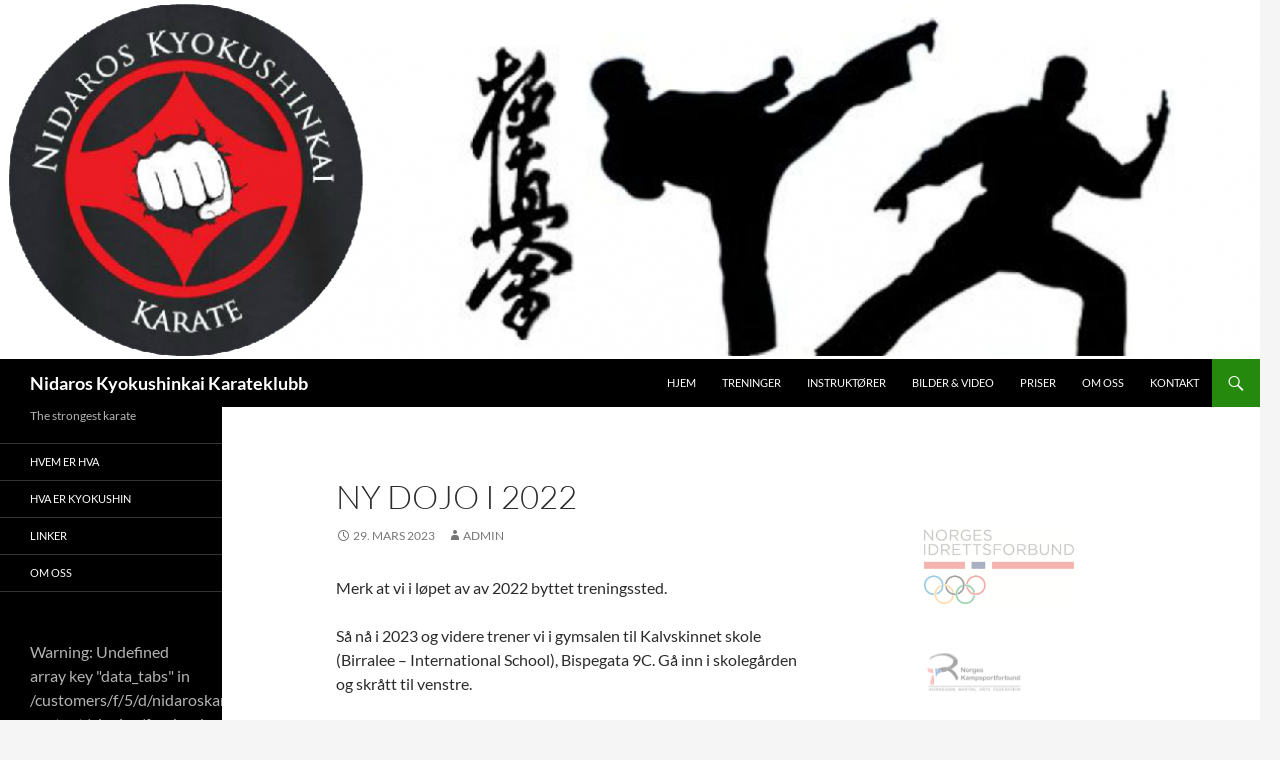

--- FILE ---
content_type: text/html; charset=UTF-8
request_url: https://nidaroskarate.com/2023/03/29/ny-dojo-i-2022/
body_size: 8399
content:
<!DOCTYPE html>
<html lang="nb-NO">
<head>
	<meta charset="UTF-8">
	<meta name="viewport" content="width=device-width, initial-scale=1.0">
	<title>Ny dojo i 2022 | Nidaros Kyokushinkai  Karateklubb</title>
	<link rel="profile" href="https://gmpg.org/xfn/11">
	<link rel="pingback" href="https://nidaroskarate.com/xmlrpc.php">
	<meta name='robots' content='max-image-preview:large' />
<link rel="alternate" type="application/rss+xml" title="Nidaros Kyokushinkai  Karateklubb &raquo; strøm" href="https://nidaroskarate.com/feed/" />
<link rel="alternate" type="application/rss+xml" title="Nidaros Kyokushinkai  Karateklubb &raquo; kommentarstrøm" href="https://nidaroskarate.com/comments/feed/" />
<link rel="alternate" type="application/rss+xml" title="Nidaros Kyokushinkai  Karateklubb &raquo; Ny dojo i 2022 kommentarstrøm" href="https://nidaroskarate.com/2023/03/29/ny-dojo-i-2022/feed/" />
<link rel="alternate" title="oEmbed (JSON)" type="application/json+oembed" href="https://nidaroskarate.com/wp-json/oembed/1.0/embed?url=https%3A%2F%2Fnidaroskarate.com%2F2023%2F03%2F29%2Fny-dojo-i-2022%2F" />
<link rel="alternate" title="oEmbed (XML)" type="text/xml+oembed" href="https://nidaroskarate.com/wp-json/oembed/1.0/embed?url=https%3A%2F%2Fnidaroskarate.com%2F2023%2F03%2F29%2Fny-dojo-i-2022%2F&#038;format=xml" />
<style id='wp-img-auto-sizes-contain-inline-css'>
img:is([sizes=auto i],[sizes^="auto," i]){contain-intrinsic-size:3000px 1500px}
/*# sourceURL=wp-img-auto-sizes-contain-inline-css */
</style>
<style id='wp-emoji-styles-inline-css'>

	img.wp-smiley, img.emoji {
		display: inline !important;
		border: none !important;
		box-shadow: none !important;
		height: 1em !important;
		width: 1em !important;
		margin: 0 0.07em !important;
		vertical-align: -0.1em !important;
		background: none !important;
		padding: 0 !important;
	}
/*# sourceURL=wp-emoji-styles-inline-css */
</style>
<style id='wp-block-library-inline-css'>
:root{--wp-block-synced-color:#7a00df;--wp-block-synced-color--rgb:122,0,223;--wp-bound-block-color:var(--wp-block-synced-color);--wp-editor-canvas-background:#ddd;--wp-admin-theme-color:#007cba;--wp-admin-theme-color--rgb:0,124,186;--wp-admin-theme-color-darker-10:#006ba1;--wp-admin-theme-color-darker-10--rgb:0,107,160.5;--wp-admin-theme-color-darker-20:#005a87;--wp-admin-theme-color-darker-20--rgb:0,90,135;--wp-admin-border-width-focus:2px}@media (min-resolution:192dpi){:root{--wp-admin-border-width-focus:1.5px}}.wp-element-button{cursor:pointer}:root .has-very-light-gray-background-color{background-color:#eee}:root .has-very-dark-gray-background-color{background-color:#313131}:root .has-very-light-gray-color{color:#eee}:root .has-very-dark-gray-color{color:#313131}:root .has-vivid-green-cyan-to-vivid-cyan-blue-gradient-background{background:linear-gradient(135deg,#00d084,#0693e3)}:root .has-purple-crush-gradient-background{background:linear-gradient(135deg,#34e2e4,#4721fb 50%,#ab1dfe)}:root .has-hazy-dawn-gradient-background{background:linear-gradient(135deg,#faaca8,#dad0ec)}:root .has-subdued-olive-gradient-background{background:linear-gradient(135deg,#fafae1,#67a671)}:root .has-atomic-cream-gradient-background{background:linear-gradient(135deg,#fdd79a,#004a59)}:root .has-nightshade-gradient-background{background:linear-gradient(135deg,#330968,#31cdcf)}:root .has-midnight-gradient-background{background:linear-gradient(135deg,#020381,#2874fc)}:root{--wp--preset--font-size--normal:16px;--wp--preset--font-size--huge:42px}.has-regular-font-size{font-size:1em}.has-larger-font-size{font-size:2.625em}.has-normal-font-size{font-size:var(--wp--preset--font-size--normal)}.has-huge-font-size{font-size:var(--wp--preset--font-size--huge)}.has-text-align-center{text-align:center}.has-text-align-left{text-align:left}.has-text-align-right{text-align:right}.has-fit-text{white-space:nowrap!important}#end-resizable-editor-section{display:none}.aligncenter{clear:both}.items-justified-left{justify-content:flex-start}.items-justified-center{justify-content:center}.items-justified-right{justify-content:flex-end}.items-justified-space-between{justify-content:space-between}.screen-reader-text{border:0;clip-path:inset(50%);height:1px;margin:-1px;overflow:hidden;padding:0;position:absolute;width:1px;word-wrap:normal!important}.screen-reader-text:focus{background-color:#ddd;clip-path:none;color:#444;display:block;font-size:1em;height:auto;left:5px;line-height:normal;padding:15px 23px 14px;text-decoration:none;top:5px;width:auto;z-index:100000}html :where(.has-border-color){border-style:solid}html :where([style*=border-top-color]){border-top-style:solid}html :where([style*=border-right-color]){border-right-style:solid}html :where([style*=border-bottom-color]){border-bottom-style:solid}html :where([style*=border-left-color]){border-left-style:solid}html :where([style*=border-width]){border-style:solid}html :where([style*=border-top-width]){border-top-style:solid}html :where([style*=border-right-width]){border-right-style:solid}html :where([style*=border-bottom-width]){border-bottom-style:solid}html :where([style*=border-left-width]){border-left-style:solid}html :where(img[class*=wp-image-]){height:auto;max-width:100%}:where(figure){margin:0 0 1em}html :where(.is-position-sticky){--wp-admin--admin-bar--position-offset:var(--wp-admin--admin-bar--height,0px)}@media screen and (max-width:600px){html :where(.is-position-sticky){--wp-admin--admin-bar--position-offset:0px}}

/*# sourceURL=wp-block-library-inline-css */
</style><style id='wp-block-paragraph-inline-css'>
.is-small-text{font-size:.875em}.is-regular-text{font-size:1em}.is-large-text{font-size:2.25em}.is-larger-text{font-size:3em}.has-drop-cap:not(:focus):first-letter{float:left;font-size:8.4em;font-style:normal;font-weight:100;line-height:.68;margin:.05em .1em 0 0;text-transform:uppercase}body.rtl .has-drop-cap:not(:focus):first-letter{float:none;margin-left:.1em}p.has-drop-cap.has-background{overflow:hidden}:root :where(p.has-background){padding:1.25em 2.375em}:where(p.has-text-color:not(.has-link-color)) a{color:inherit}p.has-text-align-left[style*="writing-mode:vertical-lr"],p.has-text-align-right[style*="writing-mode:vertical-rl"]{rotate:180deg}
/*# sourceURL=https://nidaroskarate.com/wp-includes/blocks/paragraph/style.min.css */
</style>
<style id='global-styles-inline-css'>
:root{--wp--preset--aspect-ratio--square: 1;--wp--preset--aspect-ratio--4-3: 4/3;--wp--preset--aspect-ratio--3-4: 3/4;--wp--preset--aspect-ratio--3-2: 3/2;--wp--preset--aspect-ratio--2-3: 2/3;--wp--preset--aspect-ratio--16-9: 16/9;--wp--preset--aspect-ratio--9-16: 9/16;--wp--preset--color--black: #000;--wp--preset--color--cyan-bluish-gray: #abb8c3;--wp--preset--color--white: #fff;--wp--preset--color--pale-pink: #f78da7;--wp--preset--color--vivid-red: #cf2e2e;--wp--preset--color--luminous-vivid-orange: #ff6900;--wp--preset--color--luminous-vivid-amber: #fcb900;--wp--preset--color--light-green-cyan: #7bdcb5;--wp--preset--color--vivid-green-cyan: #00d084;--wp--preset--color--pale-cyan-blue: #8ed1fc;--wp--preset--color--vivid-cyan-blue: #0693e3;--wp--preset--color--vivid-purple: #9b51e0;--wp--preset--color--green: #24890d;--wp--preset--color--dark-gray: #2b2b2b;--wp--preset--color--medium-gray: #767676;--wp--preset--color--light-gray: #f5f5f5;--wp--preset--gradient--vivid-cyan-blue-to-vivid-purple: linear-gradient(135deg,rgb(6,147,227) 0%,rgb(155,81,224) 100%);--wp--preset--gradient--light-green-cyan-to-vivid-green-cyan: linear-gradient(135deg,rgb(122,220,180) 0%,rgb(0,208,130) 100%);--wp--preset--gradient--luminous-vivid-amber-to-luminous-vivid-orange: linear-gradient(135deg,rgb(252,185,0) 0%,rgb(255,105,0) 100%);--wp--preset--gradient--luminous-vivid-orange-to-vivid-red: linear-gradient(135deg,rgb(255,105,0) 0%,rgb(207,46,46) 100%);--wp--preset--gradient--very-light-gray-to-cyan-bluish-gray: linear-gradient(135deg,rgb(238,238,238) 0%,rgb(169,184,195) 100%);--wp--preset--gradient--cool-to-warm-spectrum: linear-gradient(135deg,rgb(74,234,220) 0%,rgb(151,120,209) 20%,rgb(207,42,186) 40%,rgb(238,44,130) 60%,rgb(251,105,98) 80%,rgb(254,248,76) 100%);--wp--preset--gradient--blush-light-purple: linear-gradient(135deg,rgb(255,206,236) 0%,rgb(152,150,240) 100%);--wp--preset--gradient--blush-bordeaux: linear-gradient(135deg,rgb(254,205,165) 0%,rgb(254,45,45) 50%,rgb(107,0,62) 100%);--wp--preset--gradient--luminous-dusk: linear-gradient(135deg,rgb(255,203,112) 0%,rgb(199,81,192) 50%,rgb(65,88,208) 100%);--wp--preset--gradient--pale-ocean: linear-gradient(135deg,rgb(255,245,203) 0%,rgb(182,227,212) 50%,rgb(51,167,181) 100%);--wp--preset--gradient--electric-grass: linear-gradient(135deg,rgb(202,248,128) 0%,rgb(113,206,126) 100%);--wp--preset--gradient--midnight: linear-gradient(135deg,rgb(2,3,129) 0%,rgb(40,116,252) 100%);--wp--preset--font-size--small: 13px;--wp--preset--font-size--medium: 20px;--wp--preset--font-size--large: 36px;--wp--preset--font-size--x-large: 42px;--wp--preset--spacing--20: 0.44rem;--wp--preset--spacing--30: 0.67rem;--wp--preset--spacing--40: 1rem;--wp--preset--spacing--50: 1.5rem;--wp--preset--spacing--60: 2.25rem;--wp--preset--spacing--70: 3.38rem;--wp--preset--spacing--80: 5.06rem;--wp--preset--shadow--natural: 6px 6px 9px rgba(0, 0, 0, 0.2);--wp--preset--shadow--deep: 12px 12px 50px rgba(0, 0, 0, 0.4);--wp--preset--shadow--sharp: 6px 6px 0px rgba(0, 0, 0, 0.2);--wp--preset--shadow--outlined: 6px 6px 0px -3px rgb(255, 255, 255), 6px 6px rgb(0, 0, 0);--wp--preset--shadow--crisp: 6px 6px 0px rgb(0, 0, 0);}:where(.is-layout-flex){gap: 0.5em;}:where(.is-layout-grid){gap: 0.5em;}body .is-layout-flex{display: flex;}.is-layout-flex{flex-wrap: wrap;align-items: center;}.is-layout-flex > :is(*, div){margin: 0;}body .is-layout-grid{display: grid;}.is-layout-grid > :is(*, div){margin: 0;}:where(.wp-block-columns.is-layout-flex){gap: 2em;}:where(.wp-block-columns.is-layout-grid){gap: 2em;}:where(.wp-block-post-template.is-layout-flex){gap: 1.25em;}:where(.wp-block-post-template.is-layout-grid){gap: 1.25em;}.has-black-color{color: var(--wp--preset--color--black) !important;}.has-cyan-bluish-gray-color{color: var(--wp--preset--color--cyan-bluish-gray) !important;}.has-white-color{color: var(--wp--preset--color--white) !important;}.has-pale-pink-color{color: var(--wp--preset--color--pale-pink) !important;}.has-vivid-red-color{color: var(--wp--preset--color--vivid-red) !important;}.has-luminous-vivid-orange-color{color: var(--wp--preset--color--luminous-vivid-orange) !important;}.has-luminous-vivid-amber-color{color: var(--wp--preset--color--luminous-vivid-amber) !important;}.has-light-green-cyan-color{color: var(--wp--preset--color--light-green-cyan) !important;}.has-vivid-green-cyan-color{color: var(--wp--preset--color--vivid-green-cyan) !important;}.has-pale-cyan-blue-color{color: var(--wp--preset--color--pale-cyan-blue) !important;}.has-vivid-cyan-blue-color{color: var(--wp--preset--color--vivid-cyan-blue) !important;}.has-vivid-purple-color{color: var(--wp--preset--color--vivid-purple) !important;}.has-black-background-color{background-color: var(--wp--preset--color--black) !important;}.has-cyan-bluish-gray-background-color{background-color: var(--wp--preset--color--cyan-bluish-gray) !important;}.has-white-background-color{background-color: var(--wp--preset--color--white) !important;}.has-pale-pink-background-color{background-color: var(--wp--preset--color--pale-pink) !important;}.has-vivid-red-background-color{background-color: var(--wp--preset--color--vivid-red) !important;}.has-luminous-vivid-orange-background-color{background-color: var(--wp--preset--color--luminous-vivid-orange) !important;}.has-luminous-vivid-amber-background-color{background-color: var(--wp--preset--color--luminous-vivid-amber) !important;}.has-light-green-cyan-background-color{background-color: var(--wp--preset--color--light-green-cyan) !important;}.has-vivid-green-cyan-background-color{background-color: var(--wp--preset--color--vivid-green-cyan) !important;}.has-pale-cyan-blue-background-color{background-color: var(--wp--preset--color--pale-cyan-blue) !important;}.has-vivid-cyan-blue-background-color{background-color: var(--wp--preset--color--vivid-cyan-blue) !important;}.has-vivid-purple-background-color{background-color: var(--wp--preset--color--vivid-purple) !important;}.has-black-border-color{border-color: var(--wp--preset--color--black) !important;}.has-cyan-bluish-gray-border-color{border-color: var(--wp--preset--color--cyan-bluish-gray) !important;}.has-white-border-color{border-color: var(--wp--preset--color--white) !important;}.has-pale-pink-border-color{border-color: var(--wp--preset--color--pale-pink) !important;}.has-vivid-red-border-color{border-color: var(--wp--preset--color--vivid-red) !important;}.has-luminous-vivid-orange-border-color{border-color: var(--wp--preset--color--luminous-vivid-orange) !important;}.has-luminous-vivid-amber-border-color{border-color: var(--wp--preset--color--luminous-vivid-amber) !important;}.has-light-green-cyan-border-color{border-color: var(--wp--preset--color--light-green-cyan) !important;}.has-vivid-green-cyan-border-color{border-color: var(--wp--preset--color--vivid-green-cyan) !important;}.has-pale-cyan-blue-border-color{border-color: var(--wp--preset--color--pale-cyan-blue) !important;}.has-vivid-cyan-blue-border-color{border-color: var(--wp--preset--color--vivid-cyan-blue) !important;}.has-vivid-purple-border-color{border-color: var(--wp--preset--color--vivid-purple) !important;}.has-vivid-cyan-blue-to-vivid-purple-gradient-background{background: var(--wp--preset--gradient--vivid-cyan-blue-to-vivid-purple) !important;}.has-light-green-cyan-to-vivid-green-cyan-gradient-background{background: var(--wp--preset--gradient--light-green-cyan-to-vivid-green-cyan) !important;}.has-luminous-vivid-amber-to-luminous-vivid-orange-gradient-background{background: var(--wp--preset--gradient--luminous-vivid-amber-to-luminous-vivid-orange) !important;}.has-luminous-vivid-orange-to-vivid-red-gradient-background{background: var(--wp--preset--gradient--luminous-vivid-orange-to-vivid-red) !important;}.has-very-light-gray-to-cyan-bluish-gray-gradient-background{background: var(--wp--preset--gradient--very-light-gray-to-cyan-bluish-gray) !important;}.has-cool-to-warm-spectrum-gradient-background{background: var(--wp--preset--gradient--cool-to-warm-spectrum) !important;}.has-blush-light-purple-gradient-background{background: var(--wp--preset--gradient--blush-light-purple) !important;}.has-blush-bordeaux-gradient-background{background: var(--wp--preset--gradient--blush-bordeaux) !important;}.has-luminous-dusk-gradient-background{background: var(--wp--preset--gradient--luminous-dusk) !important;}.has-pale-ocean-gradient-background{background: var(--wp--preset--gradient--pale-ocean) !important;}.has-electric-grass-gradient-background{background: var(--wp--preset--gradient--electric-grass) !important;}.has-midnight-gradient-background{background: var(--wp--preset--gradient--midnight) !important;}.has-small-font-size{font-size: var(--wp--preset--font-size--small) !important;}.has-medium-font-size{font-size: var(--wp--preset--font-size--medium) !important;}.has-large-font-size{font-size: var(--wp--preset--font-size--large) !important;}.has-x-large-font-size{font-size: var(--wp--preset--font-size--x-large) !important;}
/*# sourceURL=global-styles-inline-css */
</style>

<style id='classic-theme-styles-inline-css'>
/*! This file is auto-generated */
.wp-block-button__link{color:#fff;background-color:#32373c;border-radius:9999px;box-shadow:none;text-decoration:none;padding:calc(.667em + 2px) calc(1.333em + 2px);font-size:1.125em}.wp-block-file__button{background:#32373c;color:#fff;text-decoration:none}
/*# sourceURL=/wp-includes/css/classic-themes.min.css */
</style>
<link rel='stylesheet' id='twentyfourteen-lato-css' href='https://nidaroskarate.com/wp-content/themes/twentyfourteen/fonts/font-lato.css?ver=20230328' media='all' />
<link rel='stylesheet' id='genericons-css' href='https://nidaroskarate.com/wp-content/themes/twentyfourteen/genericons/genericons.css?ver=20251101' media='all' />
<link rel='stylesheet' id='twentyfourteen-style-css' href='https://nidaroskarate.com/wp-content/themes/twentyfourteen/style.css?ver=20251202' media='all' />
<link rel='stylesheet' id='twentyfourteen-block-style-css' href='https://nidaroskarate.com/wp-content/themes/twentyfourteen/css/blocks.css?ver=20250715' media='all' />
<script src="https://nidaroskarate.com/wp-includes/js/jquery/jquery.min.js?ver=3.7.1" id="jquery-core-js"></script>
<script src="https://nidaroskarate.com/wp-includes/js/jquery/jquery-migrate.min.js?ver=3.4.1" id="jquery-migrate-js"></script>
<script src="https://nidaroskarate.com/wp-content/themes/twentyfourteen/js/functions.js?ver=20250729" id="twentyfourteen-script-js" defer data-wp-strategy="defer"></script>
<link rel="https://api.w.org/" href="https://nidaroskarate.com/wp-json/" /><link rel="alternate" title="JSON" type="application/json" href="https://nidaroskarate.com/wp-json/wp/v2/posts/497" /><link rel="EditURI" type="application/rsd+xml" title="RSD" href="https://nidaroskarate.com/xmlrpc.php?rsd" />
<meta name="generator" content="WordPress 6.9" />
<link rel="canonical" href="https://nidaroskarate.com/2023/03/29/ny-dojo-i-2022/" />
<link rel='shortlink' href='https://nidaroskarate.com/?p=497' />
		<style type="text/css" id="twentyfourteen-header-css">
				.site-title a {
			color: #ffffff;
		}
		</style>
		<link rel="icon" href="https://nidaroskarate.com/wp-content/uploads/2018/05/cropped-banner-1-32x32.png" sizes="32x32" />
<link rel="icon" href="https://nidaroskarate.com/wp-content/uploads/2018/05/cropped-banner-1-192x192.png" sizes="192x192" />
<link rel="apple-touch-icon" href="https://nidaroskarate.com/wp-content/uploads/2018/05/cropped-banner-1-180x180.png" />
<meta name="msapplication-TileImage" content="https://nidaroskarate.com/wp-content/uploads/2018/05/cropped-banner-1-270x270.png" />
</head>

<body class="wp-singular post-template-default single single-post postid-497 single-format-standard wp-embed-responsive wp-theme-twentyfourteen group-blog header-image singular">
<a class="screen-reader-text skip-link" href="#content">
	Hopp til innhold</a>
<div id="page" class="hfeed site">
			<div id="site-header">
		<a href="https://nidaroskarate.com/" rel="home" >
			<img src="https://nidaroskarate.com/wp-content/uploads/2018/05/cropped-banner.png" width="1260" height="359" alt="Nidaros Kyokushinkai  Karateklubb" srcset="https://nidaroskarate.com/wp-content/uploads/2018/05/cropped-banner.png 1260w, https://nidaroskarate.com/wp-content/uploads/2018/05/cropped-banner-300x85.png 300w, https://nidaroskarate.com/wp-content/uploads/2018/05/cropped-banner-768x219.png 768w, https://nidaroskarate.com/wp-content/uploads/2018/05/cropped-banner-1024x292.png 1024w" sizes="(max-width: 1260px) 100vw, 1260px" decoding="async" fetchpriority="high" />		</a>
	</div>
	
	<header id="masthead" class="site-header">
		<div class="header-main">
							<h1 class="site-title"><a href="https://nidaroskarate.com/" rel="home" >Nidaros Kyokushinkai  Karateklubb</a></h1>
			
			<div class="search-toggle">
				<a href="#search-container" class="screen-reader-text" aria-expanded="false" aria-controls="search-container">
					Søk				</a>
			</div>

			<nav id="primary-navigation" class="site-navigation primary-navigation">
				<button class="menu-toggle">Primærmeny</button>
				<div class="menu-meny-container"><ul id="primary-menu" class="nav-menu"><li id="menu-item-7" class="menu-item menu-item-type-custom menu-item-object-custom menu-item-home menu-item-7"><a href="http://nidaroskarate.com/">Hjem</a></li>
<li id="menu-item-394" class="menu-item menu-item-type-post_type menu-item-object-page menu-item-394"><a href="https://nidaroskarate.com/treninger/">Treninger</a></li>
<li id="menu-item-261" class="menu-item menu-item-type-post_type menu-item-object-page menu-item-261"><a href="https://nidaroskarate.com/instruktorer-2/">Instruktører</a></li>
<li id="menu-item-259" class="menu-item menu-item-type-post_type menu-item-object-page menu-item-259"><a href="https://nidaroskarate.com/bilder-video/">Bilder &#038; Video</a></li>
<li id="menu-item-372" class="menu-item menu-item-type-post_type menu-item-object-page menu-item-372"><a href="https://nidaroskarate.com/priser/">Priser</a></li>
<li id="menu-item-6" class="menu-item menu-item-type-post_type menu-item-object-page menu-item-6"><a rel="about" href="https://nidaroskarate.com/about/">Om Oss</a></li>
<li id="menu-item-262" class="menu-item menu-item-type-post_type menu-item-object-page menu-item-262"><a href="https://nidaroskarate.com/kontakt/">Kontakt</a></li>
</ul></div>			</nav>
		</div>

		<div id="search-container" class="search-box-wrapper hide">
			<div class="search-box">
				<form role="search" method="get" class="search-form" action="https://nidaroskarate.com/">
				<label>
					<span class="screen-reader-text">Søk etter:</span>
					<input type="search" class="search-field" placeholder="Søk &hellip;" value="" name="s" />
				</label>
				<input type="submit" class="search-submit" value="Søk" />
			</form>			</div>
		</div>
	</header><!-- #masthead -->

	<div id="main" class="site-main">

	<div id="primary" class="content-area">
		<div id="content" class="site-content" role="main">
			
<article id="post-497" class="post-497 post type-post status-publish format-standard hentry category-nyheter">
	
	<header class="entry-header">
		<h1 class="entry-title">Ny dojo i 2022</h1>
		<div class="entry-meta">
			<span class="entry-date"><a href="https://nidaroskarate.com/2023/03/29/ny-dojo-i-2022/" rel="bookmark"><time class="entry-date" datetime="2023-03-29T20:13:50+02:00">29. mars 2023</time></a></span> <span class="byline"><span class="author vcard"><a class="url fn n" href="https://nidaroskarate.com/author/admin/" rel="author">admin</a></span></span>		</div><!-- .entry-meta -->
	</header><!-- .entry-header -->

		<div class="entry-content">
		
<p>Merk at vi i løpet av av 2022 byttet treningssted.</p>



<p>Så nå i 2023 og videre trener vi i gymsalen til Kalvskinnet skole (Birralee – International School), Bispegata 9C. Gå inn i skolegården og skrått til venstre.</p>



<p>Oppstart treninger høsten 2023 er mandag 4. september.</p>



<p>For treningstider se <a href="https://nidaroskarate.com/treninger/" data-type="page" data-id="386">her</a></p>
	</div><!-- .entry-content -->
	
	</article><!-- #post-497 -->
		<nav class="navigation post-navigation">
		<h1 class="screen-reader-text">
			Innleggsnavigasjon		</h1>
		<div class="nav-links">
			<a href="https://nidaroskarate.com/2022/04/21/opptak-medlemmer-2022/" rel="prev"><span class="meta-nav">Forrige innlegg</span>Opptak medlemmer 2022</a><a href="https://nidaroskarate.com/2024/01/03/oppstart-treninger-2024/" rel="next"><span class="meta-nav">Neste innlegg</span>Oppstart treninger 2024</a>			</div><!-- .nav-links -->
		</nav><!-- .navigation -->
				</div><!-- #content -->
	</div><!-- #primary -->

<div id="content-sidebar" class="content-sidebar widget-area" role="complementary">
	<aside id="text-3" class="widget widget_text">			<div class="textwidget"><p style="margin-top:50px;">
<p><img src="http://nidaroskarate.com/wordpress/wp-content/uploads/logo_norges_idrettsforbund.jpg"style="width:150px;opacity: 0.4;
    filter: alpha(opacity=40);"/></p>
<p><img src="http://nidaroskarate.com/wordpress/wp-content/uploads/norges-kampsportforbund-220x220.png"style="width:100px;opacity: 0.4;
    filter: alpha(opacity=40);"/></p>
<p><img src="http://nidaroskarate.com/wordpress/wp-content/uploads/antidoping-norge-220x220.png" style="width:100px;opacity: 0.4;
    filter: alpha(opacity=40);"/></p>
</div>
		</aside><aside id="calendar-5" class="widget widget_calendar"><h1 class="widget-title">Kalender</h1><div id="calendar_wrap" class="calendar_wrap"><table id="wp-calendar" class="wp-calendar-table">
	<caption>mars 2023</caption>
	<thead>
	<tr>
		<th scope="col" aria-label="mandag">M</th>
		<th scope="col" aria-label="tirsdag">T</th>
		<th scope="col" aria-label="onsdag">O</th>
		<th scope="col" aria-label="torsdag">T</th>
		<th scope="col" aria-label="fredag">F</th>
		<th scope="col" aria-label="lørdag">L</th>
		<th scope="col" aria-label="søndag">S</th>
	</tr>
	</thead>
	<tbody>
	<tr>
		<td colspan="2" class="pad">&nbsp;</td><td>1</td><td>2</td><td>3</td><td>4</td><td>5</td>
	</tr>
	<tr>
		<td>6</td><td>7</td><td>8</td><td>9</td><td>10</td><td>11</td><td>12</td>
	</tr>
	<tr>
		<td>13</td><td>14</td><td>15</td><td>16</td><td>17</td><td>18</td><td>19</td>
	</tr>
	<tr>
		<td>20</td><td>21</td><td>22</td><td>23</td><td>24</td><td>25</td><td>26</td>
	</tr>
	<tr>
		<td>27</td><td>28</td><td><a href="https://nidaroskarate.com/2023/03/29/" aria-label="Innlegg publisert 29. March 2023">29</a></td><td>30</td><td>31</td>
		<td class="pad" colspan="2">&nbsp;</td>
	</tr>
	</tbody>
	</table><nav aria-label="Forrige og neste måneder" class="wp-calendar-nav">
		<span class="wp-calendar-nav-prev"><a href="https://nidaroskarate.com/2022/04/">&laquo; apr</a></span>
		<span class="pad">&nbsp;</span>
		<span class="wp-calendar-nav-next"><a href="https://nidaroskarate.com/2024/01/">jan &raquo;</a></span>
	</nav></div></aside></div><!-- #content-sidebar -->
<div id="secondary">
		<h2 class="site-description">The strongest karate</h2>
	
		<nav class="navigation site-navigation secondary-navigation">
		<div class="menu-undermeny-container"><ul id="menu-undermeny" class="menu"><li id="menu-item-369" class="menu-item menu-item-type-post_type menu-item-object-page menu-item-369"><a href="https://nidaroskarate.com/hvem-er-hva/">Hvem er hva</a></li>
<li id="menu-item-379" class="menu-item menu-item-type-post_type menu-item-object-page menu-item-379"><a href="https://nidaroskarate.com/hva-er-kyokushin/">Hva er kyokushin</a></li>
<li id="menu-item-371" class="menu-item menu-item-type-post_type menu-item-object-page menu-item-371"><a href="https://nidaroskarate.com/linker/">Linker</a></li>
<li id="menu-item-495" class="menu-item menu-item-type-post_type menu-item-object-page menu-item-495"><a href="https://nidaroskarate.com/about/">Om Oss</a></li>
</ul></div>	</nav>
	
		<div id="primary-sidebar" class="primary-sidebar widget-area" role="complementary">
		
Warning: Undefined array key "data_tabs" in /customers/f/5/d/nidaroskarate.com/httpd.www/wp-content/plugins/facebook-pagelike-widget/fb_class.php on line 41
<aside id="fbw_id-7" class="widget widget_fbw_id"><div class="fb_loader" style="text-align: center !important;"><img src="https://nidaroskarate.com/wp-content/plugins/facebook-pagelike-widget/loader.gif" alt="Facebook Pagelike Widget" /></div><div id="fb-root"></div>
        <div class="fb-page" data-href="https://www.facebook.com/nidaroskyokushinkaikarateklubb/" data-width="150" data-height="500" data-small-header="false" data-adapt-container-width="false" data-hide-cover="false" data-show-facepile="true" hide_cta="false" data-tabs="timeline" data-lazy="false"></div></aside>        <!-- A WordPress plugin developed by Milap Patel -->
    	</div><!-- #primary-sidebar -->
	</div><!-- #secondary -->

		</div><!-- #main -->

		<footer id="colophon" class="site-footer">

			
			<div class="site-info">
												<a href="https://wordpress.org/" class="imprint">
					Stolt drevet av WordPress				</a>
			</div><!-- .site-info -->
		</footer><!-- #colophon -->
	</div><!-- #page -->

	<script type="speculationrules">
{"prefetch":[{"source":"document","where":{"and":[{"href_matches":"/*"},{"not":{"href_matches":["/wp-*.php","/wp-admin/*","/wp-content/uploads/*","/wp-content/*","/wp-content/plugins/*","/wp-content/themes/twentyfourteen/*","/*\\?(.+)"]}},{"not":{"selector_matches":"a[rel~=\"nofollow\"]"}},{"not":{"selector_matches":".no-prefetch, .no-prefetch a"}}]},"eagerness":"conservative"}]}
</script>
<script src="https://nidaroskarate.com/wp-content/plugins/facebook-pagelike-widget/fb.js?ver=1.0" id="scfbwidgetscript-js"></script>
<script src="https://connect.facebook.net/nb_NO/sdk.js?ver=2.0#xfbml=1&amp;version=v18.0" id="scfbexternalscript-js"></script>
<script id="wp-emoji-settings" type="application/json">
{"baseUrl":"https://s.w.org/images/core/emoji/17.0.2/72x72/","ext":".png","svgUrl":"https://s.w.org/images/core/emoji/17.0.2/svg/","svgExt":".svg","source":{"concatemoji":"https://nidaroskarate.com/wp-includes/js/wp-emoji-release.min.js?ver=6.9"}}
</script>
<script type="module">
/*! This file is auto-generated */
const a=JSON.parse(document.getElementById("wp-emoji-settings").textContent),o=(window._wpemojiSettings=a,"wpEmojiSettingsSupports"),s=["flag","emoji"];function i(e){try{var t={supportTests:e,timestamp:(new Date).valueOf()};sessionStorage.setItem(o,JSON.stringify(t))}catch(e){}}function c(e,t,n){e.clearRect(0,0,e.canvas.width,e.canvas.height),e.fillText(t,0,0);t=new Uint32Array(e.getImageData(0,0,e.canvas.width,e.canvas.height).data);e.clearRect(0,0,e.canvas.width,e.canvas.height),e.fillText(n,0,0);const a=new Uint32Array(e.getImageData(0,0,e.canvas.width,e.canvas.height).data);return t.every((e,t)=>e===a[t])}function p(e,t){e.clearRect(0,0,e.canvas.width,e.canvas.height),e.fillText(t,0,0);var n=e.getImageData(16,16,1,1);for(let e=0;e<n.data.length;e++)if(0!==n.data[e])return!1;return!0}function u(e,t,n,a){switch(t){case"flag":return n(e,"\ud83c\udff3\ufe0f\u200d\u26a7\ufe0f","\ud83c\udff3\ufe0f\u200b\u26a7\ufe0f")?!1:!n(e,"\ud83c\udde8\ud83c\uddf6","\ud83c\udde8\u200b\ud83c\uddf6")&&!n(e,"\ud83c\udff4\udb40\udc67\udb40\udc62\udb40\udc65\udb40\udc6e\udb40\udc67\udb40\udc7f","\ud83c\udff4\u200b\udb40\udc67\u200b\udb40\udc62\u200b\udb40\udc65\u200b\udb40\udc6e\u200b\udb40\udc67\u200b\udb40\udc7f");case"emoji":return!a(e,"\ud83e\u1fac8")}return!1}function f(e,t,n,a){let r;const o=(r="undefined"!=typeof WorkerGlobalScope&&self instanceof WorkerGlobalScope?new OffscreenCanvas(300,150):document.createElement("canvas")).getContext("2d",{willReadFrequently:!0}),s=(o.textBaseline="top",o.font="600 32px Arial",{});return e.forEach(e=>{s[e]=t(o,e,n,a)}),s}function r(e){var t=document.createElement("script");t.src=e,t.defer=!0,document.head.appendChild(t)}a.supports={everything:!0,everythingExceptFlag:!0},new Promise(t=>{let n=function(){try{var e=JSON.parse(sessionStorage.getItem(o));if("object"==typeof e&&"number"==typeof e.timestamp&&(new Date).valueOf()<e.timestamp+604800&&"object"==typeof e.supportTests)return e.supportTests}catch(e){}return null}();if(!n){if("undefined"!=typeof Worker&&"undefined"!=typeof OffscreenCanvas&&"undefined"!=typeof URL&&URL.createObjectURL&&"undefined"!=typeof Blob)try{var e="postMessage("+f.toString()+"("+[JSON.stringify(s),u.toString(),c.toString(),p.toString()].join(",")+"));",a=new Blob([e],{type:"text/javascript"});const r=new Worker(URL.createObjectURL(a),{name:"wpTestEmojiSupports"});return void(r.onmessage=e=>{i(n=e.data),r.terminate(),t(n)})}catch(e){}i(n=f(s,u,c,p))}t(n)}).then(e=>{for(const n in e)a.supports[n]=e[n],a.supports.everything=a.supports.everything&&a.supports[n],"flag"!==n&&(a.supports.everythingExceptFlag=a.supports.everythingExceptFlag&&a.supports[n]);var t;a.supports.everythingExceptFlag=a.supports.everythingExceptFlag&&!a.supports.flag,a.supports.everything||((t=a.source||{}).concatemoji?r(t.concatemoji):t.wpemoji&&t.twemoji&&(r(t.twemoji),r(t.wpemoji)))});
//# sourceURL=https://nidaroskarate.com/wp-includes/js/wp-emoji-loader.min.js
</script>
</body>
</html>
